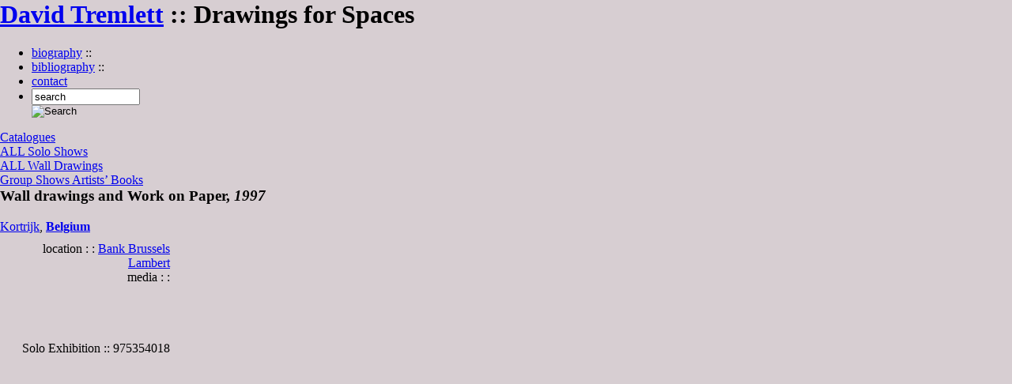

--- FILE ---
content_type: text/html; charset=utf-8
request_url: https://davidtremlett.com/node/290
body_size: 2338
content:
<!DOCTYPE HTML PUBLIC "-//W3C//DTD HTML 4.01 Transitional//EN">

<html>
<head>
<meta http-equiv="Content-Type" content="text/html; charset=utf-8" />

  <title>Wall drawings and Work on Paper | David Tremlett :: </title>
  <meta http-equiv="Content-Type" content="text/html; charset=utf-8" />
<link rel="shortcut icon" href="/sites/all/themes/tremlett/favicon.ico" type="image/x-icon" />
  <link type="text/css" rel="stylesheet" media="all" href="/sites/davidtremlett.com/files/css/css_f17ceaaba331708579452b3f47c0df71.css" />
  <script type="text/javascript" src="/sites/davidtremlett.com/files/js/js_069407e44d68cedeee3d836ec9e56136.js"></script>
<script type="text/javascript">
<!--//--><![CDATA[//><!--
jQuery.extend(Drupal.settings, { "basePath": "/", "googleanalytics": { "trackOutgoing": 1, "trackMailto": 1, "trackDownload": 1, "trackDownloadExtensions": "7z|aac|avi|csv|doc|exe|flv|gif|gz|jpe?g|js|mp(3|4|e?g)|mov|pdf|phps|png|ppt|rar|sit|tar|torrent|txt|wma|wmv|xls|xml|zip" } });
//--><!]]>
</script>

  <!--[if lte IE 8]><link rel="stylesheet" href="/sites/all/themes/tremlett/css/ie7.css" type="text/css" media="screen, projection"><![endif]-->
  <!--[if lte IE 6]><link rel="stylesheet" href="/sites/all/themes/tremlett/css/ie6.css" type="text/css" media="screen, projection"><![endif]-->

</head>

<body bgcolor="#d7ced2" marginwidth="0" marginheight="0">


<!-- <pre style="width:100%;background:#000;color:#fff;font-family:menlo,monospace;padding:10px;font-size:11px">
</pre> -->


<table border="0" cellpadding="0" cellspacing="0" width='100%' height='100%'>
  <tr>
    <td valign='top'>

      <table border="0" cellpadding="0" cellspacing="0" width='100%' >

        <tr class='menu'>
          <td colspan="2">
            <div class='header topbar'>
              <h1><a href="/welcome">David Tremlett</a> :: Drawings for Spaces</h1>

              <div class='submenu'>
                <ul>
                  <li>
                    <a class='menu_side' href='/biography'>biography</a> ::
                  </li>
                  <li>
                    <a class='menu_side' href='/bibliography'>bibliography</a> ::
                  </li>
                  <li>
                    <a class='menu_side' href='/contact'>contact</a>
                  </li>
                  <li>
                                          <form action="/node/290"  accept-charset="UTF-8" method="post" id="search-theme-form">
<div><div class="form-item" id="edit-search-theme-form-1-wrapper">
 <input type="text" maxlength="128" name="search_theme_form" id="edit-search-theme-form-1" size="15" value="search" class="form-text text" onfocus="if (this.value == &#039;search&#039;) {this.value = &#039;&#039;;}" onblur="if (this.value == &#039;&#039;) {this.value = &#039;search&#039;;}" />
</div>
<input type="image" name="op" value="Search" id="edit-submit"  class="form-submit" src="/sites/all/themes/tremlett/images/search.gif" />
<input type="hidden" name="form_build_id" id="form-f9e4e9ea5f5d0865f4ad9914849a29ed" value="form-f9e4e9ea5f5d0865f4ad9914849a29ed"  />
<input type="hidden" name="form_id" id="edit-search-theme-form" value="search_theme_form"  />

</div></form>
                    
                  </li>
                </ul>
              </div>
            </div>

            <div class='navigation topbar'>

              <a class='catalogues' href='/catalogues/'>
                Catalogues
              </a>

              <div class='solo'>
                <a class='all' href='/solo-shows/'>
                  ALL
                </a>
                <a class='recent' href='/solo-shows/recent/'>
                  Solo Shows
                </a>
              </div>

              <div class='walldrawings'>
                <a class='all' href='/wall-drawings/'>
                  ALL
                </a>
                <a class='recent' href='/wall-drawings/recent/'>
                  Wall Drawings
                </a>
              </div>

              <a class='group' href='/group-shows/'>
                Group Shows
              </a>

              <a class='books' href='/artists-books/'>
                Artists&#146; Books
              </a>

            </div>

          </td>

        </tr>
        <tr>
          
          <td class='content' colspan="1">
                        <!-- start title and page content -->
                        					<h3>Wall drawings and Work on Paper, <em><span class="date-display-single">1997</span></em></h3>	
										
					<a href="/search/node/Kortrijk">Kortrijk</a>, <b><a href="/search/node/Belgium">Belgium</a></b>				

		<table border=0 cellpadding=10 cellspacing=0>
			<tr>
				<td align='right' valign='top' width=205>
						
						location : : <a href="/search/node/Bank%20Brussels%20Lambert">Bank Brussels Lambert</a>						<br>
												media : : <em><a href="/search/node/"></a></em>
						<br>
						<br>
						
												<br>
						
						<!-- x_refs --><font style='refs'></font>
						<br>
						
						<!-- links --><a href="/"></a>						<br>
						<div align='right' class='menu_side'>Solo Exhibition  :: 975354018</div>
				</td>
						
				<td valign='top'>
				  				  </td>

			</tr>
		</table>
       
          </td> <!-- .content end -->                    


        </tr>
      </table>
    </td>
  </tr>
</table>

<script type="text/javascript" src="/sites/davidtremlett.com/files/js/js_68b1ac9583312adb1967a99a1f9d143c.js"></script>
<script type="text/javascript">
<!--//--><![CDATA[//><!--
var gaJsHost = (("https:" == document.location.protocol) ? "https://ssl." : "http://www.");document.write(unescape("%3Cscript src='" + gaJsHost + "google-analytics.com/ga.js' type='text/javascript'%3E%3C/script%3E"));
//--><!]]>
</script>
<script type="text/javascript">
<!--//--><![CDATA[//><!--
try{var pageTracker = _gat._getTracker("UA-7511013-10");pageTracker._trackPageview();} catch(err) {}
//--><!]]>
</script>
<script type="text/javascript">
<!--//--><![CDATA[//><!--
jQuery.extend(Drupal.settings, { "CToolsAJAX": { "scripts": { "/misc/jquery.js?u": true, "/misc/drupal.js?u": true, "/sites/all/modules/contrib/google_analytics/googleanalytics.js?u": true }, "css": { "/modules/node/node.css?u": true, "/modules/system/defaults.css?u": true, "/modules/system/system.css?u": true, "/modules/system/system-menus.css?u": true, "/modules/user/user.css?u": true, "/sites/all/modules/contrib/cck/theme/content-module.css?u": true, "/sites/all/modules/contrib/ctools/css/ctools.css?u": true, "/sites/all/modules/contrib/date/date.css?u": true, "/sites/all/modules/contrib/filefield/filefield.css?u": true, "/sites/all/modules/contrib/migrate/migrate.css?u": true, "/sites/all/modules/contrib/cck/modules/fieldgroup/fieldgroup.css?u": true, "/sites/all/modules/contrib/views/css/views.css?u": true, "/sites/all/themes/tremlett/css/style.css?u": true, "/sites/all/themes/tremlett/css/addenda.css?u": true } } });
//--><!]]>
</script>
</body>
</html>